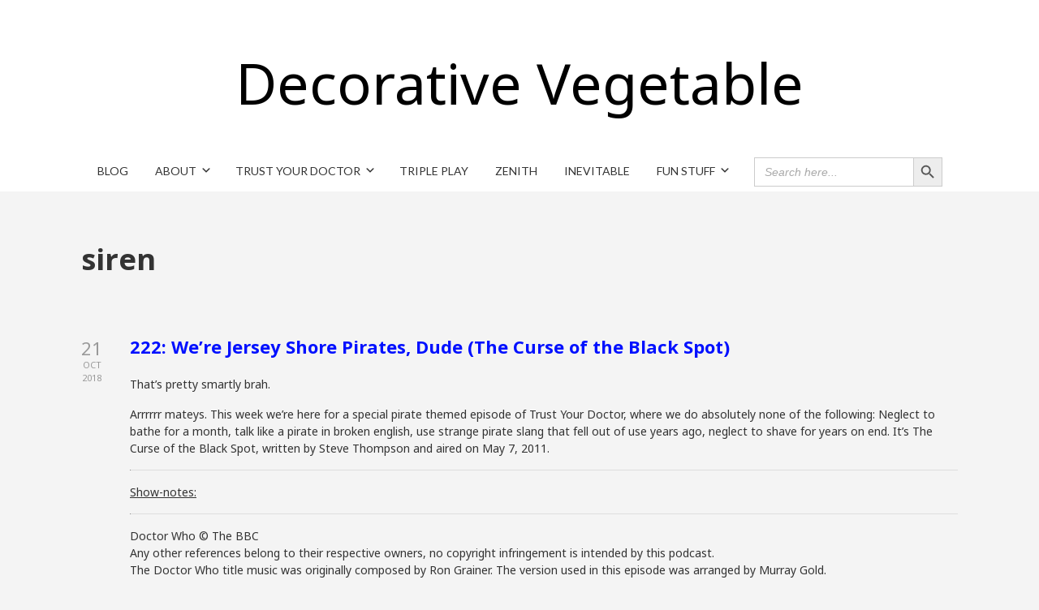

--- FILE ---
content_type: text/html; charset=UTF-8
request_url: http://decorativevegetable.com/tag/siren/
body_size: 13867
content:

<!DOCTYPE html>

<html xmlns="http://www.w3.org/1999/xhtml" lang="en-US">
	
        
    <head>
    	        
		    	<meta charset="UTF-8" />
		<meta name="viewport" content="width=device-width, height=device-height, initial-scale=1">
        <meta http-equiv="X-UA-Compatible" content="IE=edge">
		<link rel="profile" href="http://gmpg.org/xfn/11" />
            	
				<title>siren &#8211; Decorative Vegetable</title>
<meta name='robots' content='max-image-preview:large' />
<link rel='dns-prefetch' href='//use.fontawesome.com' />
<link rel='dns-prefetch' href='//fonts.googleapis.com' />
<style id='wp-img-auto-sizes-contain-inline-css' type='text/css'>
img:is([sizes=auto i],[sizes^="auto," i]){contain-intrinsic-size:3000px 1500px}
/*# sourceURL=wp-img-auto-sizes-contain-inline-css */
</style>
<style id='wp-emoji-styles-inline-css' type='text/css'>

	img.wp-smiley, img.emoji {
		display: inline !important;
		border: none !important;
		box-shadow: none !important;
		height: 1em !important;
		width: 1em !important;
		margin: 0 0.07em !important;
		vertical-align: -0.1em !important;
		background: none !important;
		padding: 0 !important;
	}
/*# sourceURL=wp-emoji-styles-inline-css */
</style>
<link rel='stylesheet' id='wp-block-library-css' href='http://decorativevegetable.com/wp-includes/css/dist/block-library/style.min.css?ver=6.9' type='text/css' media='all' />
<style id='global-styles-inline-css' type='text/css'>
:root{--wp--preset--aspect-ratio--square: 1;--wp--preset--aspect-ratio--4-3: 4/3;--wp--preset--aspect-ratio--3-4: 3/4;--wp--preset--aspect-ratio--3-2: 3/2;--wp--preset--aspect-ratio--2-3: 2/3;--wp--preset--aspect-ratio--16-9: 16/9;--wp--preset--aspect-ratio--9-16: 9/16;--wp--preset--color--black: #000000;--wp--preset--color--cyan-bluish-gray: #abb8c3;--wp--preset--color--white: #ffffff;--wp--preset--color--pale-pink: #f78da7;--wp--preset--color--vivid-red: #cf2e2e;--wp--preset--color--luminous-vivid-orange: #ff6900;--wp--preset--color--luminous-vivid-amber: #fcb900;--wp--preset--color--light-green-cyan: #7bdcb5;--wp--preset--color--vivid-green-cyan: #00d084;--wp--preset--color--pale-cyan-blue: #8ed1fc;--wp--preset--color--vivid-cyan-blue: #0693e3;--wp--preset--color--vivid-purple: #9b51e0;--wp--preset--gradient--vivid-cyan-blue-to-vivid-purple: linear-gradient(135deg,rgb(6,147,227) 0%,rgb(155,81,224) 100%);--wp--preset--gradient--light-green-cyan-to-vivid-green-cyan: linear-gradient(135deg,rgb(122,220,180) 0%,rgb(0,208,130) 100%);--wp--preset--gradient--luminous-vivid-amber-to-luminous-vivid-orange: linear-gradient(135deg,rgb(252,185,0) 0%,rgb(255,105,0) 100%);--wp--preset--gradient--luminous-vivid-orange-to-vivid-red: linear-gradient(135deg,rgb(255,105,0) 0%,rgb(207,46,46) 100%);--wp--preset--gradient--very-light-gray-to-cyan-bluish-gray: linear-gradient(135deg,rgb(238,238,238) 0%,rgb(169,184,195) 100%);--wp--preset--gradient--cool-to-warm-spectrum: linear-gradient(135deg,rgb(74,234,220) 0%,rgb(151,120,209) 20%,rgb(207,42,186) 40%,rgb(238,44,130) 60%,rgb(251,105,98) 80%,rgb(254,248,76) 100%);--wp--preset--gradient--blush-light-purple: linear-gradient(135deg,rgb(255,206,236) 0%,rgb(152,150,240) 100%);--wp--preset--gradient--blush-bordeaux: linear-gradient(135deg,rgb(254,205,165) 0%,rgb(254,45,45) 50%,rgb(107,0,62) 100%);--wp--preset--gradient--luminous-dusk: linear-gradient(135deg,rgb(255,203,112) 0%,rgb(199,81,192) 50%,rgb(65,88,208) 100%);--wp--preset--gradient--pale-ocean: linear-gradient(135deg,rgb(255,245,203) 0%,rgb(182,227,212) 50%,rgb(51,167,181) 100%);--wp--preset--gradient--electric-grass: linear-gradient(135deg,rgb(202,248,128) 0%,rgb(113,206,126) 100%);--wp--preset--gradient--midnight: linear-gradient(135deg,rgb(2,3,129) 0%,rgb(40,116,252) 100%);--wp--preset--font-size--small: 13px;--wp--preset--font-size--medium: 20px;--wp--preset--font-size--large: 36px;--wp--preset--font-size--x-large: 42px;--wp--preset--spacing--20: 0.44rem;--wp--preset--spacing--30: 0.67rem;--wp--preset--spacing--40: 1rem;--wp--preset--spacing--50: 1.5rem;--wp--preset--spacing--60: 2.25rem;--wp--preset--spacing--70: 3.38rem;--wp--preset--spacing--80: 5.06rem;--wp--preset--shadow--natural: 6px 6px 9px rgba(0, 0, 0, 0.2);--wp--preset--shadow--deep: 12px 12px 50px rgba(0, 0, 0, 0.4);--wp--preset--shadow--sharp: 6px 6px 0px rgba(0, 0, 0, 0.2);--wp--preset--shadow--outlined: 6px 6px 0px -3px rgb(255, 255, 255), 6px 6px rgb(0, 0, 0);--wp--preset--shadow--crisp: 6px 6px 0px rgb(0, 0, 0);}:where(.is-layout-flex){gap: 0.5em;}:where(.is-layout-grid){gap: 0.5em;}body .is-layout-flex{display: flex;}.is-layout-flex{flex-wrap: wrap;align-items: center;}.is-layout-flex > :is(*, div){margin: 0;}body .is-layout-grid{display: grid;}.is-layout-grid > :is(*, div){margin: 0;}:where(.wp-block-columns.is-layout-flex){gap: 2em;}:where(.wp-block-columns.is-layout-grid){gap: 2em;}:where(.wp-block-post-template.is-layout-flex){gap: 1.25em;}:where(.wp-block-post-template.is-layout-grid){gap: 1.25em;}.has-black-color{color: var(--wp--preset--color--black) !important;}.has-cyan-bluish-gray-color{color: var(--wp--preset--color--cyan-bluish-gray) !important;}.has-white-color{color: var(--wp--preset--color--white) !important;}.has-pale-pink-color{color: var(--wp--preset--color--pale-pink) !important;}.has-vivid-red-color{color: var(--wp--preset--color--vivid-red) !important;}.has-luminous-vivid-orange-color{color: var(--wp--preset--color--luminous-vivid-orange) !important;}.has-luminous-vivid-amber-color{color: var(--wp--preset--color--luminous-vivid-amber) !important;}.has-light-green-cyan-color{color: var(--wp--preset--color--light-green-cyan) !important;}.has-vivid-green-cyan-color{color: var(--wp--preset--color--vivid-green-cyan) !important;}.has-pale-cyan-blue-color{color: var(--wp--preset--color--pale-cyan-blue) !important;}.has-vivid-cyan-blue-color{color: var(--wp--preset--color--vivid-cyan-blue) !important;}.has-vivid-purple-color{color: var(--wp--preset--color--vivid-purple) !important;}.has-black-background-color{background-color: var(--wp--preset--color--black) !important;}.has-cyan-bluish-gray-background-color{background-color: var(--wp--preset--color--cyan-bluish-gray) !important;}.has-white-background-color{background-color: var(--wp--preset--color--white) !important;}.has-pale-pink-background-color{background-color: var(--wp--preset--color--pale-pink) !important;}.has-vivid-red-background-color{background-color: var(--wp--preset--color--vivid-red) !important;}.has-luminous-vivid-orange-background-color{background-color: var(--wp--preset--color--luminous-vivid-orange) !important;}.has-luminous-vivid-amber-background-color{background-color: var(--wp--preset--color--luminous-vivid-amber) !important;}.has-light-green-cyan-background-color{background-color: var(--wp--preset--color--light-green-cyan) !important;}.has-vivid-green-cyan-background-color{background-color: var(--wp--preset--color--vivid-green-cyan) !important;}.has-pale-cyan-blue-background-color{background-color: var(--wp--preset--color--pale-cyan-blue) !important;}.has-vivid-cyan-blue-background-color{background-color: var(--wp--preset--color--vivid-cyan-blue) !important;}.has-vivid-purple-background-color{background-color: var(--wp--preset--color--vivid-purple) !important;}.has-black-border-color{border-color: var(--wp--preset--color--black) !important;}.has-cyan-bluish-gray-border-color{border-color: var(--wp--preset--color--cyan-bluish-gray) !important;}.has-white-border-color{border-color: var(--wp--preset--color--white) !important;}.has-pale-pink-border-color{border-color: var(--wp--preset--color--pale-pink) !important;}.has-vivid-red-border-color{border-color: var(--wp--preset--color--vivid-red) !important;}.has-luminous-vivid-orange-border-color{border-color: var(--wp--preset--color--luminous-vivid-orange) !important;}.has-luminous-vivid-amber-border-color{border-color: var(--wp--preset--color--luminous-vivid-amber) !important;}.has-light-green-cyan-border-color{border-color: var(--wp--preset--color--light-green-cyan) !important;}.has-vivid-green-cyan-border-color{border-color: var(--wp--preset--color--vivid-green-cyan) !important;}.has-pale-cyan-blue-border-color{border-color: var(--wp--preset--color--pale-cyan-blue) !important;}.has-vivid-cyan-blue-border-color{border-color: var(--wp--preset--color--vivid-cyan-blue) !important;}.has-vivid-purple-border-color{border-color: var(--wp--preset--color--vivid-purple) !important;}.has-vivid-cyan-blue-to-vivid-purple-gradient-background{background: var(--wp--preset--gradient--vivid-cyan-blue-to-vivid-purple) !important;}.has-light-green-cyan-to-vivid-green-cyan-gradient-background{background: var(--wp--preset--gradient--light-green-cyan-to-vivid-green-cyan) !important;}.has-luminous-vivid-amber-to-luminous-vivid-orange-gradient-background{background: var(--wp--preset--gradient--luminous-vivid-amber-to-luminous-vivid-orange) !important;}.has-luminous-vivid-orange-to-vivid-red-gradient-background{background: var(--wp--preset--gradient--luminous-vivid-orange-to-vivid-red) !important;}.has-very-light-gray-to-cyan-bluish-gray-gradient-background{background: var(--wp--preset--gradient--very-light-gray-to-cyan-bluish-gray) !important;}.has-cool-to-warm-spectrum-gradient-background{background: var(--wp--preset--gradient--cool-to-warm-spectrum) !important;}.has-blush-light-purple-gradient-background{background: var(--wp--preset--gradient--blush-light-purple) !important;}.has-blush-bordeaux-gradient-background{background: var(--wp--preset--gradient--blush-bordeaux) !important;}.has-luminous-dusk-gradient-background{background: var(--wp--preset--gradient--luminous-dusk) !important;}.has-pale-ocean-gradient-background{background: var(--wp--preset--gradient--pale-ocean) !important;}.has-electric-grass-gradient-background{background: var(--wp--preset--gradient--electric-grass) !important;}.has-midnight-gradient-background{background: var(--wp--preset--gradient--midnight) !important;}.has-small-font-size{font-size: var(--wp--preset--font-size--small) !important;}.has-medium-font-size{font-size: var(--wp--preset--font-size--medium) !important;}.has-large-font-size{font-size: var(--wp--preset--font-size--large) !important;}.has-x-large-font-size{font-size: var(--wp--preset--font-size--x-large) !important;}
/*# sourceURL=global-styles-inline-css */
</style>

<style id='classic-theme-styles-inline-css' type='text/css'>
/*! This file is auto-generated */
.wp-block-button__link{color:#fff;background-color:#32373c;border-radius:9999px;box-shadow:none;text-decoration:none;padding:calc(.667em + 2px) calc(1.333em + 2px);font-size:1.125em}.wp-block-file__button{background:#32373c;color:#fff;text-decoration:none}
/*# sourceURL=/wp-includes/css/classic-themes.min.css */
</style>
<link rel='stylesheet' id='collapscore-css-css' href='http://decorativevegetable.com/wp-content/plugins/jquery-collapse-o-matic/css/core_style.css?ver=1.0' type='text/css' media='all' />
<link rel='stylesheet' id='collapseomatic-css-css' href='http://decorativevegetable.com/wp-content/plugins/jquery-collapse-o-matic/css/light_style.css?ver=1.6' type='text/css' media='all' />
<link rel='stylesheet' id='ivory-search-styles-css' href='http://decorativevegetable.com/wp-content/plugins/add-search-to-menu/public/css/ivory-search.min.css?ver=5.5.12' type='text/css' media='all' />
<link rel='stylesheet' id='parent-style-css' href='http://decorativevegetable.com/wp-content/themes/bento/style.css?ver=6.9' type='text/css' media='all' />
<link rel='stylesheet' id='child-style-css' href='http://decorativevegetable.com/wp-content/themes/bento-child/style.css?ver=1.0' type='text/css' media='all' />
<link rel='stylesheet' id='dashicons-css' href='http://decorativevegetable.com/wp-includes/css/dashicons.min.css?ver=6.9' type='text/css' media='all' />
<link rel='stylesheet' id='bento-theme-styles-css' href='http://decorativevegetable.com/wp-content/themes/bento/style.css' type='text/css' media='all' />
<style id='bento-theme-styles-inline-css' type='text/css'>

		.logo {
			padding: 30px 0;
			padding: 3rem 0;
		}
	
		@media screen and (min-width: 64em) {
			.bnt-container {
				max-width: 1080px;
				max-width: 108rem;
			}
		}
		@media screen and (min-width: 74.25em) {
			.bnt-container {
				padding: 0;
			}
		}
		@media screen and (min-width: 120em) {
			.bnt-container {
				max-width: 1440px;
				max-width: 144rem;
			}
		}
	
		body {
			font-family: Noto Sans, Arial, sans-serif;
			font-size: 14px;
			font-size: 1.4em;
		}
		.site-content h1, 
		.site-content h2, 
		.site-content h3, 
		.site-content h4, 
		.site-content h5, 
		.site-content h6,
		.post-header-title h1 {
			font-family: Open Sans, Arial, sans-serif;
		}
		#nav-primary {
			font-family: Lato, Arial, sans-serif;
		}
		.primary-menu > li > a,
		.primary-menu > li > a:after {
			font-size: 14px;
			font-size: 1.4rem;
		}
	
		.site-header,
		.header-default .site-header.fixed-header,
		.header-centered .site-header.fixed-header,
		.header-side .site-wrapper {
			background: #ffffff;
		}
		.primary-menu > li > .sub-menu {
			border-top-color: #ffffff;
		}
		.primary-menu > li > a,
		#nav-mobile li a,
		.mobile-menu-trigger,
		.mobile-menu-close,
		.ham-menu-close {
			color: #333333;
		}
		.primary-menu > li > a:hover,
		.primary-menu > li.current-menu-item > a,
		.primary-menu > li.current-menu-ancestor > a {
			color: #0019fc;
		}
		.primary-menu .sub-menu li,
		#nav-mobile {
			background-color: #dddddd;
		}
		.primary-menu .sub-menu li a:hover,
		.primary-menu .sub-menu .current-menu-item:not(.current-menu-ancestor) > a,
		#nav-mobile li a:hover,
		#nav-mobile .current-menu-item:not(.current-menu-ancestor) > a {
			background-color: #cccccc;
		}
		.primary-menu .sub-menu,
		.primary-menu .sub-menu li,
		#nav-mobile li a,
		#nav-mobile .primary-mobile-menu > li:first-child > a {
			border-color: #cccccc;
		}
		.primary-menu .sub-menu li a {
			color: #333333; 
		}
		.primary-menu .sub-menu li:hover > a {
			color: #333333; 
		}
		#nav-mobile {
			background-color: #dddddd;
		}
		#nav-mobile li a,
		.mobile-menu-trigger,
		.mobile-menu-close {
			color: #333333;
		}
		#nav-mobile li a:hover,
		#nav-mobile .current-menu-item:not(.current-menu-ancestor) > a {
			background-color: #cccccc;
		}
		#nav-mobile li a,
		#nav-mobile .primary-mobile-menu > li:first-child > a {
			border-color: #cccccc;	
		}
		#nav-mobile li a:hover,
		.mobile-menu-trigger-container:hover,
		.mobile-menu-close:hover {
			color: #333333;
		}
	
		.site-content {
			background-color: #f4f4f4;
		}
		.site-content h1, 
		.site-content h2, 
		.site-content h3, 
		.site-content h4, 
		.site-content h5, 
		.site-content h6 {
			color: #333333;
		}
		.products .product a h3,
		.masonry-item-box a h2 {
			color: inherit;	
		}
		.site-content {
			color: #333333;
		}
		.site-content a:not(.masonry-item-link) {
			color: #0010ff;
		}
		.site-content a:not(.page-numbers) {
			color: #0010ff;
		}
		.site-content a:not(.ajax-load-more) {
			color: #0010ff;
		}
		.site-content a:not(.remove) {
			color: #0010ff;
		}
		.site-content a:not(.button) {
			color: #0010ff;
		}
		.page-links a .page-link-text:not(:hover) {
			color: #00B285;
		}
		label,
		.wp-caption-text,
		.post-date-blog,
		.entry-footer, 
		.archive-header .archive-description, 
		.comment-meta,
		.comment-notes,
		.project-types,
		.widget_archive li,
		.widget_categories li,
		.widget .post-date,
		.widget_calendar table caption,
		.widget_calendar table th,
		.widget_recent_comments .recentcomments,
		.product .price del,
		.widget del,
		.widget del .amount,
		.product_list_widget a.remove,
		.product_list_widget .quantity,
		.product-categories .count,
		.product_meta,
		.shop_table td.product-remove a,
		.woocommerce-checkout .payment_methods .wc_payment_method .payment_box {
			color: #999999;
		}
		hr,
		.entry-content table,
		.entry-content td,
		.entry-content th,
		.separator-line,
		.comment .comment .comment-nested,
		.comment-respond,
		.sidebar .widget_recent_entries ul li,
		.sidebar .widget_recent_comments ul li,
		.sidebar .widget_categories ul li,
		.sidebar .widget_archive ul li,
		.sidebar .widget_product_categories ul li,
		.woocommerce .site-footer .widget-woo .product_list_widget li,
		.woocommerce .site-footer .widget-woo .cart_list li:last-child,
		.woocommerce-tabs .tabs,
		.woocommerce-tabs .tabs li.active,
		.cart_item,
		.cart_totals .cart-subtotal,
		.cart_totals .order-total,
		.woocommerce-checkout-review-order table tfoot,
		.woocommerce-checkout-review-order table tfoot .order-total,
		.woocommerce-checkout-review-order table tfoot .shipping {
			border-color: #dddddd;	
		}
		input[type="text"], 
		input[type="password"], 
		input[type="email"], 
		input[type="number"], 
		input[type="tel"], 
		input[type="search"], 
		textarea, 
		select, 
		.select2-container {
			background-color: #e4e4e4;
			color: #333333;
		}
		::-webkit-input-placeholder { 
			color: #aaaaaa; 
		}
		::-moz-placeholder { 
			color: #aaaaaa; 
		}
		:-ms-input-placeholder { 
			color: #aaaaaa; 
		}
		input:-moz-placeholder { 
			color: #aaaaaa; 
		}
		.pagination a.page-numbers:hover,
		.woocommerce-pagination a.page-numbers:hover,
		.site-content a.ajax-load-more:hover,
		.page-links a .page-link-text:hover,
		.widget_price_filter .ui-slider .ui-slider-range, 
		.widget_price_filter .ui-slider .ui-slider-handle,
		input[type="submit"],
		.site-content .button,
		.widget_price_filter .ui-slider .ui-slider-range, 
		.widget_price_filter .ui-slider .ui-slider-handle {
			background-color: #b2b2b2;	
		}
		.pagination a.page-numbers:hover,
		.woocommerce-pagination a.page-numbers:hover,
		.site-content a.ajax-load-more:hover,
		.page-links a .page-link-text:hover {
			border-color: #b2b2b2;
		}
		.page-links a .page-link-text:not(:hover),
		.pagination a, 
		.woocommerce-pagination a,
		.site-content a.ajax-load-more {
			color: #b2b2b2;
		}
		input[type="submit"]:hover,
		.site-content .button:hover {
			background-color: #8e8e8e;
		}
		input[type="submit"],
		.site-content .button,
		.site-content a.button,
		.pagination a.page-numbers:hover,
		.woocommerce-pagination a.page-numbers:hover,
		.site-content a.ajax-load-more:hover,
		.page-links a .page-link-text:hover {
			color: #ffffff;	
		}
		input[type="submit"]:hover,
		.site-content .button:hover {
			color: #ffffff;
		}
		.shop_table .actions .button,
		.shipping-calculator-form .button,
		.checkout_coupon .button,
		.widget_shopping_cart .button:first-child,
		.price_slider_amount .button {
			background-color: #999999;
		}
		.shop_table .actions .button:hover,
		.shipping-calculator-form .button:hover,
		.checkout_coupon .button:hover,
		.widget_shopping_cart .button:first-child:hover,
		.price_slider_amount .button:hover {
			background-color: #777777;
		}
		.shop_table .actions .button,
		.shipping-calculator-form .button,
		.checkout_coupon .button,
		.widget_shopping_cart .button:first-child,
		.price_slider_amount .button {
			color: #ffffff;
		}
		.shop_table .actions .button:hover,
		.shipping-calculator-form .button:hover,
		.checkout_coupon .button:hover,
		.widget_shopping_cart .button:first-child:hover,
		.price_slider_amount .button:hover {
			color: #ffffff;
		}
	
		.sidebar-footer {
			background-color: #888888;
		}
		.site-footer {
			color: #cccccc;
		}
		.site-footer a {
			color: #ffffff;
		}
		.site-footer label, 
		.site-footer .post-date-blog, 
		.site-footer .entry-footer, 
		.site-footer .comment-meta, 
		.site-footer .comment-notes, 
		.site-footer .widget_archive li, 
		.site-footer .widget_categories li, 
		.site-footer .widget .post-date, 
		.site-footer .widget_calendar table caption, 
		.site-footer .widget_calendar table th, 
		.site-footer .widget_recent_comments .recentcomments {
			color: #aaaaaa;
		}
		.sidebar-footer .widget_recent_entries ul li, 
		.sidebar-footer .widget_recent_comments ul li, 
		.sidebar-footer .widget_categories ul li, 
		.sidebar-footer .widget_archive ul li {
			border-color: #999999;
		}
		.bottom-footer {
			background-color: #666666;
			color: #cccccc;
		}
		.bottom-footer a {
			color: #ffffff;
		}
	
		.home.blog .post-header-title h1 {
			color: #ffffff;
		}
		.home.blog .post-header-subtitle {
			color: #cccccc;
		}
	
/*# sourceURL=bento-theme-styles-inline-css */
</style>
<link rel='stylesheet' id='font-awesome-css' href='https://use.fontawesome.com/releases/v5.0.13/css/all.css' type='text/css' media='all' />
<link rel='stylesheet' id='google-fonts-css' href='https://fonts.googleapis.com/css?family=Noto+Sans%3A400%2C700%2C400italic%7COpen+Sans%3A400%2C700%2C400italic%7CLato%3A400%2C700&#038;subset=cyrillic%2Clatin%2Clatin-ext%2Cgreek-ext' type='text/css' media='all' />
<script type="text/javascript" src="http://decorativevegetable.com/wp-includes/js/jquery/jquery.min.js?ver=3.7.1" id="jquery-core-js"></script>
<script type="text/javascript" src="http://decorativevegetable.com/wp-includes/js/jquery/jquery-migrate.min.js?ver=3.4.1" id="jquery-migrate-js"></script>
<script type="text/javascript" id="collapseomatic-js-js-before">
/* <![CDATA[ */
const com_options = {"colomatduration":"fast","colomatslideEffect":"slideFade","colomatpauseInit":"","colomattouchstart":""}
//# sourceURL=collapseomatic-js-js-before
/* ]]> */
</script>
<script type="text/javascript" src="http://decorativevegetable.com/wp-content/plugins/jquery-collapse-o-matic/js/collapse.js?ver=1.7.0" id="collapseomatic-js-js"></script>
<link rel="https://api.w.org/" href="http://decorativevegetable.com/wp-json/" /><link rel="alternate" title="JSON" type="application/json" href="http://decorativevegetable.com/wp-json/wp/v2/tags/1909" /><link rel="EditURI" type="application/rsd+xml" title="RSD" href="http://decorativevegetable.com/xmlrpc.php?rsd" />
<meta name="generator" content="WordPress 6.9" />
            <script type="text/javascript"><!--
                                function powerpress_pinw(pinw_url){window.open(pinw_url, 'PowerPressPlayer','toolbar=0,status=0,resizable=1,width=460,height=320');	return false;}
                //-->

                // tabnab protection
                window.addEventListener('load', function () {
                    // make all links have rel="noopener noreferrer"
                    document.querySelectorAll('a[target="_blank"]').forEach(link => {
                        link.setAttribute('rel', 'noopener noreferrer');
                    });
                });
            </script>
            		<style type="text/css">.pp-podcast {opacity: 0;}</style>
		<style type="text/css" id="custom-background-css">
body.custom-background { background-color: #f4f4f4; }
</style>
			<style type="text/css" id="wp-custom-css">
			.logo-default {
	font-size: 5em;
	color: #000000;
}		</style>
				
		<!-- Global site tag (gtag.js) - Google Analytics -->
<script async src="https://www.googletagmanager.com/gtag/js?id=G-FDWS7L22N6"></script>
<script>
  window.dataLayer = window.dataLayer || [];
  function gtag(){dataLayer.push(arguments);}
  gtag('js', new Date());

  gtag('config', 'G-FDWS7L22N6');
</script>
        
    <link rel='stylesheet' id='mediaelement-css' href='http://decorativevegetable.com/wp-includes/js/mediaelement/mediaelementplayer-legacy.min.css?ver=4.2.17' type='text/css' media='all' />
<link rel='stylesheet' id='wp-mediaelement-css' href='http://decorativevegetable.com/wp-includes/js/mediaelement/wp-mediaelement.min.css?ver=6.9' type='text/css' media='all' />
</head>
    
    
        
    <body class="archive tag tag-siren tag-1909 custom-background wp-theme-bento wp-child-theme-bento-child bento no-sidebar header-centered">
	
			
		         				
		<div class="site-wrapper clear">

			<header class="site-header no-fixed-header">
            	<div class="bnt-container">
                
                	        <div class="mobile-menu-trigger">
        	<div class="mobile-menu-trigger-container">
                <div class="mobile-menu-trigger-stick">
                </div>
                <div class="mobile-menu-trigger-stick">
                </div>
                <div class="mobile-menu-trigger-stick">
                </div>
            </div>
        </div>
        <div class="mobile-menu">
            <div class="mobile-menu-shadow">
            </div>
            <div id="nav-mobile" class="nav">
            	<div class="mobile-menu-close-container">
                	<div class="mobile-menu-close">
                    </div>
                </div>
                <nav>
                    <div class="menu-container"><ul id="menu-menu-1" class="primary-mobile-menu"><li class="menu-item menu-item-type-taxonomy menu-item-object-category menu-item-4843"><a href="http://decorativevegetable.com/category/blog/"><span class="menu-item-inner">Blog</span></a></li>
<li class="menu-item menu-item-type-post_type menu-item-object-page menu-item-has-children menu-item-237"><a href="http://decorativevegetable.com/about/"><span class="menu-item-inner">About</span></a>
<ul class="sub-menu">
	<li class="menu-item menu-item-type-post_type menu-item-object-page menu-item-236"><a href="http://decorativevegetable.com/contact-us/"><span class="menu-item-inner">Contact Us</span></a></li>
	<li class="menu-item menu-item-type-post_type menu-item-object-page menu-item-privacy-policy menu-item-2708"><a rel="privacy-policy" href="http://decorativevegetable.com/privacy-policy/"><span class="menu-item-inner">Privacy Policy</span></a></li>
</ul>
</li>
<li class="menu-item menu-item-type-post_type menu-item-object-page menu-item-has-children menu-item-4981"><a href="http://decorativevegetable.com/trust-your-doctor/"><span class="menu-item-inner">Trust Your Doctor</span></a>
<ul class="sub-menu">
	<li class="menu-item menu-item-type-post_type menu-item-object-page menu-item-370"><a href="http://decorativevegetable.com/episode-index/"><span class="menu-item-inner">Episode Index</span></a></li>
	<li class="menu-item menu-item-type-taxonomy menu-item-object-category menu-item-has-children menu-item-240"><a href="http://decorativevegetable.com/category/death-count/"><span class="menu-item-inner">Death Count</span></a>
	<ul class="sub-menu">
		<li class="menu-item menu-item-type-post_type menu-item-object-page menu-item-230"><a href="http://decorativevegetable.com/trust-your-doctor-death-count/"><span class="menu-item-inner">1st Doctor Era</span></a></li>
		<li class="menu-item menu-item-type-post_type menu-item-object-page menu-item-229"><a href="http://decorativevegetable.com/2nd-doctor-era-death-count/"><span class="menu-item-inner">2nd Doctor Era</span></a></li>
		<li class="menu-item menu-item-type-post_type menu-item-object-page menu-item-482"><a href="http://decorativevegetable.com/3rd-doctors-era/"><span class="menu-item-inner">3rd Doctor Era</span></a></li>
		<li class="menu-item menu-item-type-post_type menu-item-object-page menu-item-788"><a href="http://decorativevegetable.com/4th-doctor-era/"><span class="menu-item-inner">4th Doctor Era</span></a></li>
		<li class="menu-item menu-item-type-post_type menu-item-object-page menu-item-1370"><a href="http://decorativevegetable.com/5th-doctor-era/"><span class="menu-item-inner">5th Doctor Era</span></a></li>
		<li class="menu-item menu-item-type-post_type menu-item-object-page menu-item-1647"><a href="http://decorativevegetable.com/6th-doctor-era/"><span class="menu-item-inner">6th Doctor Era</span></a></li>
		<li class="menu-item menu-item-type-post_type menu-item-object-page menu-item-1783"><a href="http://decorativevegetable.com/7th-doctor-era/"><span class="menu-item-inner">7th Doctor Era</span></a></li>
		<li class="menu-item menu-item-type-post_type menu-item-object-page menu-item-1966"><a href="http://decorativevegetable.com/8th-doctor-era/"><span class="menu-item-inner">8th Doctor Era</span></a></li>
		<li class="menu-item menu-item-type-post_type menu-item-object-page menu-item-2188"><a href="http://decorativevegetable.com/9th-doctor-era/"><span class="menu-item-inner">9th Doctor Era</span></a></li>
		<li class="menu-item menu-item-type-post_type menu-item-object-page menu-item-2314"><a href="http://decorativevegetable.com/10th-doctor-era/"><span class="menu-item-inner">10th Doctor Era</span></a></li>
	</ul>
</li>
	<li class="menu-item menu-item-type-post_type menu-item-object-page menu-item-235"><a href="http://decorativevegetable.com/trust-your-doctor-character-kill-count/"><span class="menu-item-inner">Character Kill Count</span></a></li>
	<li class="menu-item menu-item-type-post_type menu-item-object-page menu-item-738"><a href="http://decorativevegetable.com/sonic-screwdriver-ex-machina/"><span class="menu-item-inner">Sonic Screwdriver Ex Machina</span></a></li>
	<li class="menu-item menu-item-type-post_type menu-item-object-page menu-item-807"><a href="http://decorativevegetable.com/jelly-baby-watch/"><span class="menu-item-inner">Jelly Baby Watch</span></a></li>
	<li class="menu-item menu-item-type-post_type menu-item-object-page menu-item-329"><a href="http://decorativevegetable.com/cool-links/"><span class="menu-item-inner">Cool Links</span></a></li>
</ul>
</li>
<li class="menu-item menu-item-type-post_type menu-item-object-page menu-item-4978"><a href="http://decorativevegetable.com/triple-play-2/"><span class="menu-item-inner">Triple Play</span></a></li>
<li class="menu-item menu-item-type-post_type menu-item-object-page menu-item-4973"><a href="http://decorativevegetable.com/zenith/"><span class="menu-item-inner">Zenith</span></a></li>
<li class="menu-item menu-item-type-post_type menu-item-object-page menu-item-4987"><a href="http://decorativevegetable.com/inevitable/"><span class="menu-item-inner">Inevitable</span></a></li>
<li class="menu-item menu-item-type-post_type menu-item-object-page menu-item-has-children menu-item-4187"><a href="http://decorativevegetable.com/fun-stuff/"><span class="menu-item-inner">Fun Stuff</span></a>
<ul class="sub-menu">
	<li class="menu-item menu-item-type-post_type menu-item-object-page menu-item-has-children menu-item-4192"><a href="http://decorativevegetable.com/fanfiction/"><span class="menu-item-inner">Fanfiction</span></a>
	<ul class="sub-menu">
		<li class="menu-item menu-item-type-post_type menu-item-object-page menu-item-4196"><a href="http://decorativevegetable.com/whomanji/"><span class="menu-item-inner">Whomanji</span></a></li>
	</ul>
</li>
</ul>
</li>
<li class=" astm-search-menu is-menu default menu-item"><form  class="is-search-form is-form-style is-form-style-3 is-form-id-0 " action="http://decorativevegetable.com/" method="get" role="search" ><label for="is-search-input-0"><span class="is-screen-reader-text">Search for:</span><input  type="search" id="is-search-input-0" name="s" value="" class="is-search-input" placeholder="Search here..." autocomplete=off /></label><button type="submit" class="is-search-submit"><span class="is-screen-reader-text">Search Button</span><span class="is-search-icon"><svg focusable="false" aria-label="Search" xmlns="http://www.w3.org/2000/svg" viewBox="0 0 24 24" width="24px"><path d="M15.5 14h-.79l-.28-.27C15.41 12.59 16 11.11 16 9.5 16 5.91 13.09 3 9.5 3S3 5.91 3 9.5 5.91 16 9.5 16c1.61 0 3.09-.59 4.23-1.57l.27.28v.79l5 4.99L20.49 19l-4.99-5zm-6 0C7.01 14 5 11.99 5 9.5S7.01 5 9.5 5 14 7.01 14 9.5 11.99 14 9.5 14z"></path></svg></span></button></form><div class="search-close"></div></li></ul></div>                </nav>
            </div>
        </div>
                    		
                    <div class="logo clear"><a href="http://decorativevegetable.com/" class="logo-default-link"><span class="logo-default">Decorative Vegetable</span></a></div>                    
                    		<div class="header-menu clear">
            <div id="nav-primary" class="nav">
                <nav>
                    <div class="menu-container"><ul id="menu-menu-2" class="primary-menu"><li class="menu-item menu-item-type-taxonomy menu-item-object-category menu-item-4843"><a href="http://decorativevegetable.com/category/blog/"><span class="menu-item-inner">Blog</span></a></li>
<li class="menu-item menu-item-type-post_type menu-item-object-page menu-item-has-children menu-item-237"><a href="http://decorativevegetable.com/about/"><span class="menu-item-inner">About</span></a>
<ul class="sub-menu">
	<li class="menu-item menu-item-type-post_type menu-item-object-page menu-item-236"><a href="http://decorativevegetable.com/contact-us/"><span class="menu-item-inner">Contact Us</span></a></li>
	<li class="menu-item menu-item-type-post_type menu-item-object-page menu-item-privacy-policy menu-item-2708"><a rel="privacy-policy" href="http://decorativevegetable.com/privacy-policy/"><span class="menu-item-inner">Privacy Policy</span></a></li>
</ul>
</li>
<li class="menu-item menu-item-type-post_type menu-item-object-page menu-item-has-children menu-item-4981"><a href="http://decorativevegetable.com/trust-your-doctor/"><span class="menu-item-inner">Trust Your Doctor</span></a>
<ul class="sub-menu">
	<li class="menu-item menu-item-type-post_type menu-item-object-page menu-item-370"><a href="http://decorativevegetable.com/episode-index/"><span class="menu-item-inner">Episode Index</span></a></li>
	<li class="menu-item menu-item-type-taxonomy menu-item-object-category menu-item-has-children menu-item-240"><a href="http://decorativevegetable.com/category/death-count/"><span class="menu-item-inner">Death Count</span></a>
	<ul class="sub-menu">
		<li class="menu-item menu-item-type-post_type menu-item-object-page menu-item-230"><a href="http://decorativevegetable.com/trust-your-doctor-death-count/"><span class="menu-item-inner">1st Doctor Era</span></a></li>
		<li class="menu-item menu-item-type-post_type menu-item-object-page menu-item-229"><a href="http://decorativevegetable.com/2nd-doctor-era-death-count/"><span class="menu-item-inner">2nd Doctor Era</span></a></li>
		<li class="menu-item menu-item-type-post_type menu-item-object-page menu-item-482"><a href="http://decorativevegetable.com/3rd-doctors-era/"><span class="menu-item-inner">3rd Doctor Era</span></a></li>
		<li class="menu-item menu-item-type-post_type menu-item-object-page menu-item-788"><a href="http://decorativevegetable.com/4th-doctor-era/"><span class="menu-item-inner">4th Doctor Era</span></a></li>
		<li class="menu-item menu-item-type-post_type menu-item-object-page menu-item-1370"><a href="http://decorativevegetable.com/5th-doctor-era/"><span class="menu-item-inner">5th Doctor Era</span></a></li>
		<li class="menu-item menu-item-type-post_type menu-item-object-page menu-item-1647"><a href="http://decorativevegetable.com/6th-doctor-era/"><span class="menu-item-inner">6th Doctor Era</span></a></li>
		<li class="menu-item menu-item-type-post_type menu-item-object-page menu-item-1783"><a href="http://decorativevegetable.com/7th-doctor-era/"><span class="menu-item-inner">7th Doctor Era</span></a></li>
		<li class="menu-item menu-item-type-post_type menu-item-object-page menu-item-1966"><a href="http://decorativevegetable.com/8th-doctor-era/"><span class="menu-item-inner">8th Doctor Era</span></a></li>
		<li class="menu-item menu-item-type-post_type menu-item-object-page menu-item-2188"><a href="http://decorativevegetable.com/9th-doctor-era/"><span class="menu-item-inner">9th Doctor Era</span></a></li>
		<li class="menu-item menu-item-type-post_type menu-item-object-page menu-item-2314"><a href="http://decorativevegetable.com/10th-doctor-era/"><span class="menu-item-inner">10th Doctor Era</span></a></li>
	</ul>
</li>
	<li class="menu-item menu-item-type-post_type menu-item-object-page menu-item-235"><a href="http://decorativevegetable.com/trust-your-doctor-character-kill-count/"><span class="menu-item-inner">Character Kill Count</span></a></li>
	<li class="menu-item menu-item-type-post_type menu-item-object-page menu-item-738"><a href="http://decorativevegetable.com/sonic-screwdriver-ex-machina/"><span class="menu-item-inner">Sonic Screwdriver Ex Machina</span></a></li>
	<li class="menu-item menu-item-type-post_type menu-item-object-page menu-item-807"><a href="http://decorativevegetable.com/jelly-baby-watch/"><span class="menu-item-inner">Jelly Baby Watch</span></a></li>
	<li class="menu-item menu-item-type-post_type menu-item-object-page menu-item-329"><a href="http://decorativevegetable.com/cool-links/"><span class="menu-item-inner">Cool Links</span></a></li>
</ul>
</li>
<li class="menu-item menu-item-type-post_type menu-item-object-page menu-item-4978"><a href="http://decorativevegetable.com/triple-play-2/"><span class="menu-item-inner">Triple Play</span></a></li>
<li class="menu-item menu-item-type-post_type menu-item-object-page menu-item-4973"><a href="http://decorativevegetable.com/zenith/"><span class="menu-item-inner">Zenith</span></a></li>
<li class="menu-item menu-item-type-post_type menu-item-object-page menu-item-4987"><a href="http://decorativevegetable.com/inevitable/"><span class="menu-item-inner">Inevitable</span></a></li>
<li class="menu-item menu-item-type-post_type menu-item-object-page menu-item-has-children menu-item-4187"><a href="http://decorativevegetable.com/fun-stuff/"><span class="menu-item-inner">Fun Stuff</span></a>
<ul class="sub-menu">
	<li class="menu-item menu-item-type-post_type menu-item-object-page menu-item-has-children menu-item-4192"><a href="http://decorativevegetable.com/fanfiction/"><span class="menu-item-inner">Fanfiction</span></a>
	<ul class="sub-menu">
		<li class="menu-item menu-item-type-post_type menu-item-object-page menu-item-4196"><a href="http://decorativevegetable.com/whomanji/"><span class="menu-item-inner">Whomanji</span></a></li>
	</ul>
</li>
</ul>
</li>
<li class=" astm-search-menu is-menu default menu-item"><form  class="is-search-form is-form-style is-form-style-3 is-form-id-0 " action="http://decorativevegetable.com/" method="get" role="search" ><label for="is-search-input-0"><span class="is-screen-reader-text">Search for:</span><input  type="search" id="is-search-input-0" name="s" value="" class="is-search-input" placeholder="Search here..." autocomplete=off /></label><button type="submit" class="is-search-submit"><span class="is-screen-reader-text">Search Button</span><span class="is-search-icon"><svg focusable="false" aria-label="Search" xmlns="http://www.w3.org/2000/svg" viewBox="0 0 24 24" width="24px"><path d="M15.5 14h-.79l-.28-.27C15.41 12.59 16 11.11 16 9.5 16 5.91 13.09 3 9.5 3S3 5.91 3 9.5 5.91 16 9.5 16c1.61 0 3.09-.59 4.23-1.57l.27.28v.79l5 4.99L20.49 19l-4.99-5zm-6 0C7.01 14 5 11.99 5 9.5S7.01 5 9.5 5 14 7.01 14 9.5 11.99 14 9.5 14z"></path></svg></span></button></form><div class="search-close"></div></li></ul></div>                </nav>
            </div>
        </div>
		<div class="ham-menu-trigger">
        	<div class="ham-menu-trigger-container">
                <div class="ham-menu-trigger-stick">
                </div>
                <div class="ham-menu-trigger-stick">
                </div>
                <div class="ham-menu-trigger-stick">
                </div>
            </div>
        </div>
		<div class="ham-menu-close-container">
			<div class="ham-menu-close">
			</div>
		</div>
                            
                </div>
            </header>
			
			<!-- .site-header -->
						
						
        	<div class="site-content">
<div class="bnt-container">

	<div class="content content-archive">
        <main class="site-main" role="main">

							<header class="archive-header">
				<h1 class="archive-title">siren</h1>				</header>
                
<article id="post-2982" class="post-2982 post type-post status-publish format-standard hentry category-trust-your-doctor tag-1789 tag-1482 tag-amy-pond tag-black-spot tag-decorative tag-decorative-vegetable tag-decorativevegetable-com tag-doctor tag-doctor-who tag-dylan tag-eleventh-doctor tag-kiyan tag-mermaids tag-pirates tag-podcast tag-rory-williams tag-siren tag-steve-thompson tag-the-curse-of-the-black-spot tag-time-lord tag-trust tag-trust-your-doctor tag-tyd tag-vegetable tag-who tag-your no-thumb">

	
			<div class="post-date-blog">
				
				<div class="post-day">
					21
				</div>
				<div class="post-month">
					Oct
				</div>
				<div class="post-year">
					2018
				</div>
				
			</div>
		<header class="entry-header"><h2 class="entry-title"><a href="http://decorativevegetable.com/trust-your-doctor/episode-222-were-jersey-shore-pirates-dude/" rel="bookmark">222: We&#8217;re Jersey Shore Pirates, Dude (The Curse of the Black Spot)</a></h2></header><div class="entry-content clear"><p>That&#8217;s pretty smartly brah.</p>
<p>Arrrrrr mateys. This week we&#8217;re here for a special pirate themed episode of Trust Your Doctor, where we do absolutely none of the following: Neglect to bathe for a month, talk like a pirate in broken english, use strange pirate slang that fell out of use years ago, neglect to shave for years on end. It&#8217;s The Curse of the Black Spot, written by Steve Thompson and aired on May 7, 2011.</p>
<hr />
<p><span style="text-decoration: underline;"><span class="collapseomatic noarrow" id="id697e5ffab6c4b"  tabindex="0" title="Show-notes:"    >Show-notes:</span><div id="target-id697e5ffab6c4b" class="collapseomatic_content "></span><br />
<span style="color: #272d70;"><strong>1:52</strong></span> <a href="https://en.wikipedia.org/wiki/Henry_Every" rel="noopener" target="_blank">Henry Avery</a> stole from a Mughal fleet in 1695.<br />
<span style="color: #272d70;"><strong>5:53</strong></span> <a href="https://en.wikipedia.org/wiki/Klaus_Badelt" rel="noopener" target="_blank">Klaus Badelt</a><br />
<span style="color: #272d70;"><strong>7:50</strong></span> <a href="https://www.dailymotion.com/video/x2qlmuy" rel="noopener" target="_blank">It might&#8217;ve been quicker to look him up in the phone book, but it wouldn&#8217;t have been as cool.</a><br />
<span style="color: #272d70;"><strong>8:23</strong></span> I can&#8217;t find the edit anywhere anymore. It was on Youtube for sure. If you can find it, email us.<br />
<span style="color: #272d70;"><strong>10:56</strong></span> According to History Channel, <a href="https://www.history.com/news/did-pirates-really-make-people-walk-the-plank" rel="noopener" target="_blank">pirates didn&#8217;t actually make people walk the plank</a>.<br />
<span style="color: #272d70;"><strong>16:24</strong></span> More about <a href="https://en.wikipedia.org/wiki/Chinese_treasure_ship" rel="noopener" target="_blank">Chinese treasure ships</a>.<br />
<span style="color: #272d70;"><strong>16:58</strong></span> <a href="https://en.wikipedia.org/wiki/Eunuch#China" rel="noopener" target="_blank">Chinese eunuchs</a> often opposed court scholars and had a lot of political power.<br />
<span style="color: #272d70;"><strong>17:47</strong></span> <a href="https://itunes.apple.com/us/podcast/the-mostly-made-up-doctor-who-episode-guide/id1122756672?mt=2" rel="noopener" target="_blank">Mostly Made Up Doctor Who Episode Guide</a> is one of the best Doctor Podcasts out there right now. Go listen to it.<br />
<span style="color: #272d70;"><strong>31:24</strong></span> <a href="https://www.goodreads.com/book/show/3398625-the-lost-city-of-z" rel="noopener" target="_blank">The Lost city of Z</a> is a 2009 book by David Grann.<br />
<span style="color: #272d70;"><strong>33:23</strong></span> <a href="http://www.todayifoundout.com/index.php/2014/03/native-americans-didnt-wipe-europeans-diseases/" rel="noopener" target="_blank">This article</a> explains why Europeans were barely affected by American diseases. Basically, Europe was so disease ridden that they had better immune systems. Syphilis is though to have come to Europe from the Americas though.</p>
</div>
<hr />
<p>Doctor Who © The BBC<br />
Any other references belong to their respective owners, no copyright infringement is intended by this podcast.<br />
The Doctor Who title music was originally composed by Ron Grainer. The version used in this episode was arranged by Murray Gold.</p>
<p><a href="https://itunes.apple.com/us/podcast/trust-your-doctor/id806449844">Subscribe on Apple Podcasts!<br />
</a><a href="https://goo.gl/PV9vyV">Subscribe on Google Play!</a><a href="https://itunes.apple.com/us/podcast/trust-your-doctor/id806449844"><br />
</a><a href="https://www.facebook.com/pages/Trust-Your-Doctor/720618431308012?fref=ts">Check us out on Facebook!<br />
</a><a href="https://www.youtube.com/channel/UCO_5827Rqyt-yaP44LS4PGg">Check us out on YouTube!</a><br />
<a href="https://twitter.com/TYDPodcast">Check us out on Twitter!</a></p>
<div class="powerpress_player" id="powerpress_player_7465"><audio class="wp-audio-shortcode" id="audio-2982-1" preload="none" style="width: 100%;" controls="controls"><source type="audio/mpeg" src="http://traffic.libsyn.com/trustyourdoctor/TYD_Ep_222.mp3?_=1" /><a href="http://traffic.libsyn.com/trustyourdoctor/TYD_Ep_222.mp3">http://traffic.libsyn.com/trustyourdoctor/TYD_Ep_222.mp3</a></audio></div><p class="powerpress_links powerpress_links_mp3" style="margin-bottom: 1px !important;">Podcast: <a href="http://traffic.libsyn.com/trustyourdoctor/TYD_Ep_222.mp3" class="powerpress_link_pinw" target="_blank" title="Play in new window" onclick="return powerpress_pinw('http://decorativevegetable.com/?powerpress_pinw=2982-podcast');" rel="nofollow">Play in new window</a> | <a href="http://traffic.libsyn.com/trustyourdoctor/TYD_Ep_222.mp3" class="powerpress_link_d" title="Download" rel="nofollow" download="TYD_Ep_222.mp3">Download</a></p><p class="powerpress_links powerpress_subscribe_links">Subscribe: <a href="http://decorativevegetable.com/feed/podcast/" class="powerpress_link_subscribe powerpress_link_subscribe_rss" target="_blank" title="Subscribe via RSS" rel="nofollow">RSS</a></p></div><footer class="entry-footer"><i>Posted by</i> <span class="uppercase">admin</span> <i>in</i> <span class="uppercase">Trust Your Doctor</span>, <i>0 comments</i></footer>		
</article>            
        </main>
    </div>
            
	            
</div>


            </div><!-- .site-content -->
			
						<div class="after-content">
			</div>
            
            <footer class="site-footer">
				
								                    
				                <div class="bottom-footer clear">
                	<div class="bnt-container">
					
												
                        <div class="footer-copyright">&#169; 2026 Decorative Vegetable. Bento theme by Satori</div>						
                    </div>
                </div>
                
            </footer><!-- .site-footer -->

		</div><!-- .site-wrapper -->
		
				<script type="speculationrules">
{"prefetch":[{"source":"document","where":{"and":[{"href_matches":"/*"},{"not":{"href_matches":["/wp-*.php","/wp-admin/*","/wp-content/uploads/*","/wp-content/*","/wp-content/plugins/*","/wp-content/themes/bento-child/*","/wp-content/themes/bento/*","/*\\?(.+)"]}},{"not":{"selector_matches":"a[rel~=\"nofollow\"]"}},{"not":{"selector_matches":".no-prefetch, .no-prefetch a"}}]},"eagerness":"conservative"}]}
</script>
		<style type="text/css"></style>
		<script type="text/javascript" src="http://decorativevegetable.com/wp-content/themes/bento/includes/fitvids/jquery.fitvids.js?ver=6.9" id="jquery-fitvids-js"></script>
<script type="text/javascript" id="bento-theme-scripts-js-extra">
/* <![CDATA[ */
var bentoThemeVars = {"menu_config":"1","fixed_menu":"0","ajaxurl":"http://decorativevegetable.com/wp-admin/admin-ajax.php","query_vars":"{\"tag\":\"siren\"}","paged":"0","max_pages":"1","grid_mode":"nogrid"};
//# sourceURL=bento-theme-scripts-js-extra
/* ]]> */
</script>
<script type="text/javascript" src="http://decorativevegetable.com/wp-content/themes/bento/includes/js/theme-scripts.js?ver=6.9" id="bento-theme-scripts-js"></script>
<script type="text/javascript" id="ivory-search-scripts-js-extra">
/* <![CDATA[ */
var IvorySearchVars = {"is_analytics_enabled":"1"};
//# sourceURL=ivory-search-scripts-js-extra
/* ]]> */
</script>
<script type="text/javascript" src="http://decorativevegetable.com/wp-content/plugins/add-search-to-menu/public/js/ivory-search.min.js?ver=5.5.12" id="ivory-search-scripts-js"></script>
<script type="text/javascript" src="http://decorativevegetable.com/wp-content/plugins/powerpress/player.min.js?ver=6.9" id="powerpress-player-js"></script>
<script type="text/javascript" id="mediaelement-core-js-before">
/* <![CDATA[ */
var mejsL10n = {"language":"en","strings":{"mejs.download-file":"Download File","mejs.install-flash":"You are using a browser that does not have Flash player enabled or installed. Please turn on your Flash player plugin or download the latest version from https://get.adobe.com/flashplayer/","mejs.fullscreen":"Fullscreen","mejs.play":"Play","mejs.pause":"Pause","mejs.time-slider":"Time Slider","mejs.time-help-text":"Use Left/Right Arrow keys to advance one second, Up/Down arrows to advance ten seconds.","mejs.live-broadcast":"Live Broadcast","mejs.volume-help-text":"Use Up/Down Arrow keys to increase or decrease volume.","mejs.unmute":"Unmute","mejs.mute":"Mute","mejs.volume-slider":"Volume Slider","mejs.video-player":"Video Player","mejs.audio-player":"Audio Player","mejs.captions-subtitles":"Captions/Subtitles","mejs.captions-chapters":"Chapters","mejs.none":"None","mejs.afrikaans":"Afrikaans","mejs.albanian":"Albanian","mejs.arabic":"Arabic","mejs.belarusian":"Belarusian","mejs.bulgarian":"Bulgarian","mejs.catalan":"Catalan","mejs.chinese":"Chinese","mejs.chinese-simplified":"Chinese (Simplified)","mejs.chinese-traditional":"Chinese (Traditional)","mejs.croatian":"Croatian","mejs.czech":"Czech","mejs.danish":"Danish","mejs.dutch":"Dutch","mejs.english":"English","mejs.estonian":"Estonian","mejs.filipino":"Filipino","mejs.finnish":"Finnish","mejs.french":"French","mejs.galician":"Galician","mejs.german":"German","mejs.greek":"Greek","mejs.haitian-creole":"Haitian Creole","mejs.hebrew":"Hebrew","mejs.hindi":"Hindi","mejs.hungarian":"Hungarian","mejs.icelandic":"Icelandic","mejs.indonesian":"Indonesian","mejs.irish":"Irish","mejs.italian":"Italian","mejs.japanese":"Japanese","mejs.korean":"Korean","mejs.latvian":"Latvian","mejs.lithuanian":"Lithuanian","mejs.macedonian":"Macedonian","mejs.malay":"Malay","mejs.maltese":"Maltese","mejs.norwegian":"Norwegian","mejs.persian":"Persian","mejs.polish":"Polish","mejs.portuguese":"Portuguese","mejs.romanian":"Romanian","mejs.russian":"Russian","mejs.serbian":"Serbian","mejs.slovak":"Slovak","mejs.slovenian":"Slovenian","mejs.spanish":"Spanish","mejs.swahili":"Swahili","mejs.swedish":"Swedish","mejs.tagalog":"Tagalog","mejs.thai":"Thai","mejs.turkish":"Turkish","mejs.ukrainian":"Ukrainian","mejs.vietnamese":"Vietnamese","mejs.welsh":"Welsh","mejs.yiddish":"Yiddish"}};
//# sourceURL=mediaelement-core-js-before
/* ]]> */
</script>
<script type="text/javascript" src="http://decorativevegetable.com/wp-includes/js/mediaelement/mediaelement-and-player.min.js?ver=4.2.17" id="mediaelement-core-js"></script>
<script type="text/javascript" src="http://decorativevegetable.com/wp-includes/js/mediaelement/mediaelement-migrate.min.js?ver=6.9" id="mediaelement-migrate-js"></script>
<script type="text/javascript" id="mediaelement-js-extra">
/* <![CDATA[ */
var _wpmejsSettings = {"pluginPath":"/wp-includes/js/mediaelement/","classPrefix":"mejs-","stretching":"responsive","audioShortcodeLibrary":"mediaelement","videoShortcodeLibrary":"mediaelement"};
//# sourceURL=mediaelement-js-extra
/* ]]> */
</script>
<script type="text/javascript" src="http://decorativevegetable.com/wp-includes/js/mediaelement/wp-mediaelement.min.js?ver=6.9" id="wp-mediaelement-js"></script>
<script id="wp-emoji-settings" type="application/json">
{"baseUrl":"https://s.w.org/images/core/emoji/17.0.2/72x72/","ext":".png","svgUrl":"https://s.w.org/images/core/emoji/17.0.2/svg/","svgExt":".svg","source":{"concatemoji":"http://decorativevegetable.com/wp-includes/js/wp-emoji-release.min.js?ver=6.9"}}
</script>
<script type="module">
/* <![CDATA[ */
/*! This file is auto-generated */
const a=JSON.parse(document.getElementById("wp-emoji-settings").textContent),o=(window._wpemojiSettings=a,"wpEmojiSettingsSupports"),s=["flag","emoji"];function i(e){try{var t={supportTests:e,timestamp:(new Date).valueOf()};sessionStorage.setItem(o,JSON.stringify(t))}catch(e){}}function c(e,t,n){e.clearRect(0,0,e.canvas.width,e.canvas.height),e.fillText(t,0,0);t=new Uint32Array(e.getImageData(0,0,e.canvas.width,e.canvas.height).data);e.clearRect(0,0,e.canvas.width,e.canvas.height),e.fillText(n,0,0);const a=new Uint32Array(e.getImageData(0,0,e.canvas.width,e.canvas.height).data);return t.every((e,t)=>e===a[t])}function p(e,t){e.clearRect(0,0,e.canvas.width,e.canvas.height),e.fillText(t,0,0);var n=e.getImageData(16,16,1,1);for(let e=0;e<n.data.length;e++)if(0!==n.data[e])return!1;return!0}function u(e,t,n,a){switch(t){case"flag":return n(e,"\ud83c\udff3\ufe0f\u200d\u26a7\ufe0f","\ud83c\udff3\ufe0f\u200b\u26a7\ufe0f")?!1:!n(e,"\ud83c\udde8\ud83c\uddf6","\ud83c\udde8\u200b\ud83c\uddf6")&&!n(e,"\ud83c\udff4\udb40\udc67\udb40\udc62\udb40\udc65\udb40\udc6e\udb40\udc67\udb40\udc7f","\ud83c\udff4\u200b\udb40\udc67\u200b\udb40\udc62\u200b\udb40\udc65\u200b\udb40\udc6e\u200b\udb40\udc67\u200b\udb40\udc7f");case"emoji":return!a(e,"\ud83e\u1fac8")}return!1}function f(e,t,n,a){let r;const o=(r="undefined"!=typeof WorkerGlobalScope&&self instanceof WorkerGlobalScope?new OffscreenCanvas(300,150):document.createElement("canvas")).getContext("2d",{willReadFrequently:!0}),s=(o.textBaseline="top",o.font="600 32px Arial",{});return e.forEach(e=>{s[e]=t(o,e,n,a)}),s}function r(e){var t=document.createElement("script");t.src=e,t.defer=!0,document.head.appendChild(t)}a.supports={everything:!0,everythingExceptFlag:!0},new Promise(t=>{let n=function(){try{var e=JSON.parse(sessionStorage.getItem(o));if("object"==typeof e&&"number"==typeof e.timestamp&&(new Date).valueOf()<e.timestamp+604800&&"object"==typeof e.supportTests)return e.supportTests}catch(e){}return null}();if(!n){if("undefined"!=typeof Worker&&"undefined"!=typeof OffscreenCanvas&&"undefined"!=typeof URL&&URL.createObjectURL&&"undefined"!=typeof Blob)try{var e="postMessage("+f.toString()+"("+[JSON.stringify(s),u.toString(),c.toString(),p.toString()].join(",")+"));",a=new Blob([e],{type:"text/javascript"});const r=new Worker(URL.createObjectURL(a),{name:"wpTestEmojiSupports"});return void(r.onmessage=e=>{i(n=e.data),r.terminate(),t(n)})}catch(e){}i(n=f(s,u,c,p))}t(n)}).then(e=>{for(const n in e)a.supports[n]=e[n],a.supports.everything=a.supports.everything&&a.supports[n],"flag"!==n&&(a.supports.everythingExceptFlag=a.supports.everythingExceptFlag&&a.supports[n]);var t;a.supports.everythingExceptFlag=a.supports.everythingExceptFlag&&!a.supports.flag,a.supports.everything||((t=a.source||{}).concatemoji?r(t.concatemoji):t.wpemoji&&t.twemoji&&(r(t.twemoji),r(t.wpemoji)))});
//# sourceURL=http://decorativevegetable.com/wp-includes/js/wp-emoji-loader.min.js
/* ]]> */
</script>

	</body>
    
</html>